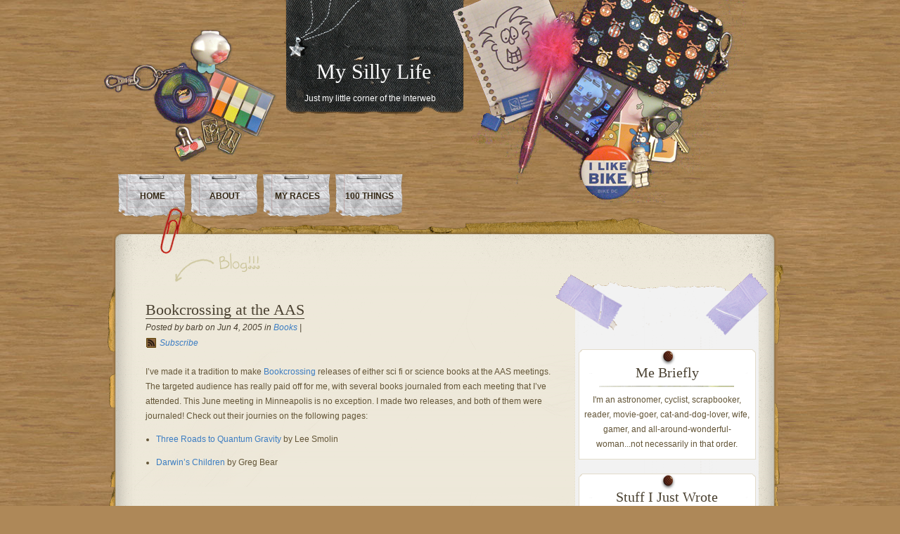

--- FILE ---
content_type: text/html; charset=UTF-8
request_url: http://www.airynothing.com/2005/06/bookcrossing-at-the-aas/
body_size: 7292
content:
<!DOCTYPE html PUBLIC "-//W3C//DTD XHTML 1.0 Transitional//EN" "http://www.w3.org/TR/xhtml1/DTD/xhtml1-transitional.dtd">
<html xmlns="http://www.w3.org/1999/xhtml">
<head profile="http://gmpg.org/xfn/11">
<meta http-equiv="Content-Type" content="text/html; charset=UTF-8" />

<title>My Silly Life  &raquo; Blog Archive   &raquo; Bookcrossing at the AAS</title>

<meta name="generator" content="WordPress 6.9" /> <!-- leave this for stats -->
<link rel="stylesheet" href="http://www.airynothing.com/wp-content/themes/desk-mess/style.css" type="text/css" media="screen" />

<link rel="alternate" type="application/rss+xml" title="My Silly Life RSS Feed" href="http://www.airynothing.com/feed/" />
<link rel="pingback" href="http://www.airynothing.com/xmlrpc.php" />


<meta name='robots' content='max-image-preview:large' />
<link rel="alternate" title="oEmbed (JSON)" type="application/json+oembed" href="http://www.airynothing.com/wp-json/oembed/1.0/embed?url=http%3A%2F%2Fwww.airynothing.com%2F2005%2F06%2Fbookcrossing-at-the-aas%2F" />
<link rel="alternate" title="oEmbed (XML)" type="text/xml+oembed" href="http://www.airynothing.com/wp-json/oembed/1.0/embed?url=http%3A%2F%2Fwww.airynothing.com%2F2005%2F06%2Fbookcrossing-at-the-aas%2F&#038;format=xml" />
		<!-- This site uses the Google Analytics by MonsterInsights plugin v9.11.1 - Using Analytics tracking - https://www.monsterinsights.com/ -->
		<!-- Note: MonsterInsights is not currently configured on this site. The site owner needs to authenticate with Google Analytics in the MonsterInsights settings panel. -->
					<!-- No tracking code set -->
				<!-- / Google Analytics by MonsterInsights -->
		<style id='wp-img-auto-sizes-contain-inline-css' type='text/css'>
img:is([sizes=auto i],[sizes^="auto," i]){contain-intrinsic-size:3000px 1500px}
/*# sourceURL=wp-img-auto-sizes-contain-inline-css */
</style>
<style id='wp-emoji-styles-inline-css' type='text/css'>

	img.wp-smiley, img.emoji {
		display: inline !important;
		border: none !important;
		box-shadow: none !important;
		height: 1em !important;
		width: 1em !important;
		margin: 0 0.07em !important;
		vertical-align: -0.1em !important;
		background: none !important;
		padding: 0 !important;
	}
/*# sourceURL=wp-emoji-styles-inline-css */
</style>
<style id='wp-block-library-inline-css' type='text/css'>
:root{--wp-block-synced-color:#7a00df;--wp-block-synced-color--rgb:122,0,223;--wp-bound-block-color:var(--wp-block-synced-color);--wp-editor-canvas-background:#ddd;--wp-admin-theme-color:#007cba;--wp-admin-theme-color--rgb:0,124,186;--wp-admin-theme-color-darker-10:#006ba1;--wp-admin-theme-color-darker-10--rgb:0,107,160.5;--wp-admin-theme-color-darker-20:#005a87;--wp-admin-theme-color-darker-20--rgb:0,90,135;--wp-admin-border-width-focus:2px}@media (min-resolution:192dpi){:root{--wp-admin-border-width-focus:1.5px}}.wp-element-button{cursor:pointer}:root .has-very-light-gray-background-color{background-color:#eee}:root .has-very-dark-gray-background-color{background-color:#313131}:root .has-very-light-gray-color{color:#eee}:root .has-very-dark-gray-color{color:#313131}:root .has-vivid-green-cyan-to-vivid-cyan-blue-gradient-background{background:linear-gradient(135deg,#00d084,#0693e3)}:root .has-purple-crush-gradient-background{background:linear-gradient(135deg,#34e2e4,#4721fb 50%,#ab1dfe)}:root .has-hazy-dawn-gradient-background{background:linear-gradient(135deg,#faaca8,#dad0ec)}:root .has-subdued-olive-gradient-background{background:linear-gradient(135deg,#fafae1,#67a671)}:root .has-atomic-cream-gradient-background{background:linear-gradient(135deg,#fdd79a,#004a59)}:root .has-nightshade-gradient-background{background:linear-gradient(135deg,#330968,#31cdcf)}:root .has-midnight-gradient-background{background:linear-gradient(135deg,#020381,#2874fc)}:root{--wp--preset--font-size--normal:16px;--wp--preset--font-size--huge:42px}.has-regular-font-size{font-size:1em}.has-larger-font-size{font-size:2.625em}.has-normal-font-size{font-size:var(--wp--preset--font-size--normal)}.has-huge-font-size{font-size:var(--wp--preset--font-size--huge)}.has-text-align-center{text-align:center}.has-text-align-left{text-align:left}.has-text-align-right{text-align:right}.has-fit-text{white-space:nowrap!important}#end-resizable-editor-section{display:none}.aligncenter{clear:both}.items-justified-left{justify-content:flex-start}.items-justified-center{justify-content:center}.items-justified-right{justify-content:flex-end}.items-justified-space-between{justify-content:space-between}.screen-reader-text{border:0;clip-path:inset(50%);height:1px;margin:-1px;overflow:hidden;padding:0;position:absolute;width:1px;word-wrap:normal!important}.screen-reader-text:focus{background-color:#ddd;clip-path:none;color:#444;display:block;font-size:1em;height:auto;left:5px;line-height:normal;padding:15px 23px 14px;text-decoration:none;top:5px;width:auto;z-index:100000}html :where(.has-border-color){border-style:solid}html :where([style*=border-top-color]){border-top-style:solid}html :where([style*=border-right-color]){border-right-style:solid}html :where([style*=border-bottom-color]){border-bottom-style:solid}html :where([style*=border-left-color]){border-left-style:solid}html :where([style*=border-width]){border-style:solid}html :where([style*=border-top-width]){border-top-style:solid}html :where([style*=border-right-width]){border-right-style:solid}html :where([style*=border-bottom-width]){border-bottom-style:solid}html :where([style*=border-left-width]){border-left-style:solid}html :where(img[class*=wp-image-]){height:auto;max-width:100%}:where(figure){margin:0 0 1em}html :where(.is-position-sticky){--wp-admin--admin-bar--position-offset:var(--wp-admin--admin-bar--height,0px)}@media screen and (max-width:600px){html :where(.is-position-sticky){--wp-admin--admin-bar--position-offset:0px}}

/*# sourceURL=wp-block-library-inline-css */
</style>
<style id='classic-theme-styles-inline-css' type='text/css'>
/*! This file is auto-generated */
.wp-block-button__link{color:#fff;background-color:#32373c;border-radius:9999px;box-shadow:none;text-decoration:none;padding:calc(.667em + 2px) calc(1.333em + 2px);font-size:1.125em}.wp-block-file__button{background:#32373c;color:#fff;text-decoration:none}
/*# sourceURL=/wp-includes/css/classic-themes.min.css */
</style>
<link rel="https://api.w.org/" href="http://www.airynothing.com/wp-json/" /><link rel="alternate" title="JSON" type="application/json" href="http://www.airynothing.com/wp-json/wp/v2/posts/2056" /><link rel="EditURI" type="application/rsd+xml" title="RSD" href="http://www.airynothing.com/xmlrpc.php?rsd" />
<meta name="generator" content="WordPress 6.9" />
<link rel="canonical" href="http://www.airynothing.com/2005/06/bookcrossing-at-the-aas/" />
<link rel='shortlink' href='http://www.airynothing.com/?p=2056' />


<!--[if IE 6]>
	<link rel="stylesheet" href="http://www.airynothing.com/wp-content/themes/desk-mess/ie60.css" type="text/css" media="screen" />
    <![endif]-->

</head>

<body>
<div id="mainwrap">
<div id="header-container">

	<div id="header">  <!-- Header -->
		<div id="cup"></div>
		<div id="logo">
			<h2>My Silly Life</h2>
			<p>Just my little corner of the Interweb</p>
		</div>
		<div id="headerright"></div>

<ul id="menu">
  <li><a href="http://www.airynothing.com/" class="active">Home</a></li>
  <li class="page_item page-item-2"><a href="http://www.airynothing.com/about/">About</a></li>
<li class="page_item page-item-2704"><a href="http://www.airynothing.com/my-races/">My Races</a></li>
<li class="page_item page-item-2461"><a href="http://www.airynothing.com/100-things/">100 Things</a></li>
</ul>



	</div> <!-- END Header -->
	</div>
<div id="maintop">
<div id="maintopimg"></div>

</div><!--end maintop-->

<div id="wrapper">
<div id="content">
<div id="main-blog">

         <div class="clear">&nbsp;</div>
      <div class="post" id="post-2056">
         <h1><a href="http://www.airynothing.com/2005/06/bookcrossing-at-the-aas/" rel="bookmark" title="Permanent Link to Bookcrossing at the AAS">Bookcrossing at the AAS</a></h1>
         <div class="postdata">
Posted by barb on Jun 4, 2005 in <a href="http://www.airynothing.com/category/entertainment/books/" rel="category tag">Books</a>  | <div class="rss"><a href="/feed" title="Subscribe to my feed">Subscribe</a>
         </div>
      </div>
      <p>I&#8217;ve made it a tradition to make <a href="http://www.bookcrossing.com/">Bookcrossing</a> releases of either sci fi or science books at the AAS meetings.  The targeted audience has really paid off for me, with several books journaled from each meeting that I&#8217;ve attended.  This June meeting in Minneapolis is no exception.  I made two releases, and both of them were journaled!  Check out their journies on the following pages:</p>
<ul>
<li><a href="http://www.bookcrossing.com/journal/2873556">Three Roads to Quantum Gravity</a> by Lee Smolin </li>
<p></p>
<li><a href="http://www.bookcrossing.com/journal/2861385">Darwin&#8217;s Children</a> by Greg Bear</li>
<p></ul>
      <p class="single-meta" style="float:right; margin-top:5px; margin-right:10px; font-size:11px; "> </p>
   </div>
   
<!-- You can start editing here. -->
<div id="com">
   
                  <!-- If comments are closed. -->
         <p class="nocomments">Comments are closed.</p>
                     </div>      </div><!--end main blog-->

<div id="sidebar">
<div id="sidebar-top"></div>

<div id="sidebar-content">


	<div id="subcolumn">
<!--		<div id="search">
		<form id="searchform" method="get" action="http://www.airynothing.com/">
			<div>
			<input type="text" name="s" id="s" value="" size="35" class="form-input" />
			<input name="search" type="submit" value="Search" class="search-submit" />
			</div>
		</form>	
      		</div>
-->
	<div class="widget"><h2 class="hl">Me Briefly</h2>			<div class="textwidget">I'm an astronomer, cyclist, scrapbooker, reader, movie-goer, cat-and-dog-lover, wife, gamer, and all-around-wonderful-woman...not necessarily in that order.</div>
		</div><!--/widget-->
		<div class="widget">
		<h2 class="hl">Stuff I Just Wrote</h2>
		<ul>
											<li>
					<a href="http://www.airynothing.com/2017/12/safari-sunday-warthog-bums/">Safari Sunday: Warthog bums</a>
									</li>
											<li>
					<a href="http://www.airynothing.com/2017/12/safari-sunday-zebras-in-the-tall-grass/">Safari Sunday: zebras in the tall grass</a>
									</li>
											<li>
					<a href="http://www.airynothing.com/2017/12/safari-sunday-a-silly-cheetah-for-international-cheetah-day-tomorrow/">Safari Sunday: A silly cheetah for International Cheetah Day (tomorrow).</a>
									</li>
											<li>
					<a href="http://www.airynothing.com/2017/11/safari-sunday-a-nxai-pan-sunset/">Safari Sunday: a Nxai Pan sunset</a>
									</li>
											<li>
					<a href="http://www.airynothing.com/2017/11/zephyr/">Zephyr</a>
									</li>
					</ul>

		</div><!--/widget--><div class="widget"><h2 class="hl">What I Wrote About</h2><form action="http://www.airynothing.com" method="get"><label class="screen-reader-text" for="cat">What I Wrote About</label><select  name='cat' id='cat' class='postform'>
	<option value='-1'>Select Category</option>
	<option class="level-0" value="12">Crafty Me&nbsp;&nbsp;(32)</option>
	<option class="level-0" value="35">Cute Pets&nbsp;&nbsp;(51)</option>
	<option class="level-0" value="5">Entertainment&nbsp;&nbsp;(381)</option>
	<option class="level-1" value="6">&nbsp;&nbsp;&nbsp;Books&nbsp;&nbsp;(112)</option>
	<option class="level-1" value="42">&nbsp;&nbsp;&nbsp;Concerts&nbsp;&nbsp;(16)</option>
	<option class="level-1" value="39">&nbsp;&nbsp;&nbsp;Games&nbsp;&nbsp;(20)</option>
	<option class="level-1" value="15">&nbsp;&nbsp;&nbsp;Memes, Etc.&nbsp;&nbsp;(51)</option>
	<option class="level-1" value="37">&nbsp;&nbsp;&nbsp;Movies&nbsp;&nbsp;(180)</option>
	<option class="level-1" value="38">&nbsp;&nbsp;&nbsp;TV&nbsp;&nbsp;(6)</option>
	<option class="level-0" value="127">Family&nbsp;&nbsp;(6)</option>
	<option class="level-0" value="36">Pictures&nbsp;&nbsp;(332)</option>
	<option class="level-0" value="8">Random Thoughts&nbsp;&nbsp;(343)</option>
	<option class="level-1" value="11">&nbsp;&nbsp;&nbsp;Thesis/Grad Life&nbsp;&nbsp;(49)</option>
	<option class="level-0" value="4">Recreation&nbsp;&nbsp;(231)</option>
	<option class="level-1" value="41">&nbsp;&nbsp;&nbsp;Around DC&nbsp;&nbsp;(52)</option>
	<option class="level-1" value="32">&nbsp;&nbsp;&nbsp;Biking&nbsp;&nbsp;(52)</option>
	<option class="level-1" value="134">&nbsp;&nbsp;&nbsp;Running&nbsp;&nbsp;(8)</option>
	<option class="level-1" value="28">&nbsp;&nbsp;&nbsp;Travels&nbsp;&nbsp;(120)</option>
	<option class="level-0" value="3">Saxophone&nbsp;&nbsp;(42)</option>
	<option class="level-0" value="16">Science Musings&nbsp;&nbsp;(64)</option>
	<option class="level-0" value="19">Technical Details&nbsp;&nbsp;(6)</option>
	<option class="level-0" value="14">Wedding&nbsp;&nbsp;(83)</option>
	<option class="level-0" value="17">Writing&nbsp;&nbsp;(13)</option>
</select>
</form><script type="text/javascript">
/* <![CDATA[ */

( ( dropdownId ) => {
	const dropdown = document.getElementById( dropdownId );
	function onSelectChange() {
		setTimeout( () => {
			if ( 'escape' === dropdown.dataset.lastkey ) {
				return;
			}
			if ( dropdown.value && parseInt( dropdown.value ) > 0 && dropdown instanceof HTMLSelectElement ) {
				dropdown.parentElement.submit();
			}
		}, 250 );
	}
	function onKeyUp( event ) {
		if ( 'Escape' === event.key ) {
			dropdown.dataset.lastkey = 'escape';
		} else {
			delete dropdown.dataset.lastkey;
		}
	}
	function onClick() {
		delete dropdown.dataset.lastkey;
	}
	dropdown.addEventListener( 'keyup', onKeyUp );
	dropdown.addEventListener( 'click', onClick );
	dropdown.addEventListener( 'change', onSelectChange );
})( "cat" );

//# sourceURL=WP_Widget_Categories%3A%3Awidget
/* ]]> */
</script>
</div><!--/widget--><div class="widget"><h2 class="hl">When I Wrote Stuff</h2>		<label class="screen-reader-text" for="archives-dropdown-3">When I Wrote Stuff</label>
		<select id="archives-dropdown-3" name="archive-dropdown">
			
			<option value="">Select Month</option>
				<option value='http://www.airynothing.com/2017/12/'> December 2017 &nbsp;(3)</option>
	<option value='http://www.airynothing.com/2017/11/'> November 2017 &nbsp;(6)</option>
	<option value='http://www.airynothing.com/2017/10/'> October 2017 &nbsp;(5)</option>
	<option value='http://www.airynothing.com/2017/09/'> September 2017 &nbsp;(5)</option>
	<option value='http://www.airynothing.com/2017/08/'> August 2017 &nbsp;(4)</option>
	<option value='http://www.airynothing.com/2017/07/'> July 2017 &nbsp;(6)</option>
	<option value='http://www.airynothing.com/2017/06/'> June 2017 &nbsp;(8)</option>
	<option value='http://www.airynothing.com/2017/05/'> May 2017 &nbsp;(5)</option>
	<option value='http://www.airynothing.com/2017/04/'> April 2017 &nbsp;(5)</option>
	<option value='http://www.airynothing.com/2017/03/'> March 2017 &nbsp;(4)</option>
	<option value='http://www.airynothing.com/2017/02/'> February 2017 &nbsp;(4)</option>
	<option value='http://www.airynothing.com/2017/01/'> January 2017 &nbsp;(5)</option>
	<option value='http://www.airynothing.com/2016/12/'> December 2016 &nbsp;(2)</option>
	<option value='http://www.airynothing.com/2016/11/'> November 2016 &nbsp;(17)</option>
	<option value='http://www.airynothing.com/2016/03/'> March 2016 &nbsp;(1)</option>
	<option value='http://www.airynothing.com/2015/09/'> September 2015 &nbsp;(1)</option>
	<option value='http://www.airynothing.com/2014/11/'> November 2014 &nbsp;(2)</option>
	<option value='http://www.airynothing.com/2014/09/'> September 2014 &nbsp;(6)</option>
	<option value='http://www.airynothing.com/2014/03/'> March 2014 &nbsp;(1)</option>
	<option value='http://www.airynothing.com/2014/01/'> January 2014 &nbsp;(2)</option>
	<option value='http://www.airynothing.com/2013/10/'> October 2013 &nbsp;(2)</option>
	<option value='http://www.airynothing.com/2013/09/'> September 2013 &nbsp;(1)</option>
	<option value='http://www.airynothing.com/2013/08/'> August 2013 &nbsp;(2)</option>
	<option value='http://www.airynothing.com/2013/01/'> January 2013 &nbsp;(1)</option>
	<option value='http://www.airynothing.com/2012/05/'> May 2012 &nbsp;(1)</option>
	<option value='http://www.airynothing.com/2012/04/'> April 2012 &nbsp;(1)</option>
	<option value='http://www.airynothing.com/2012/03/'> March 2012 &nbsp;(1)</option>
	<option value='http://www.airynothing.com/2012/01/'> January 2012 &nbsp;(1)</option>
	<option value='http://www.airynothing.com/2011/12/'> December 2011 &nbsp;(1)</option>
	<option value='http://www.airynothing.com/2011/11/'> November 2011 &nbsp;(1)</option>
	<option value='http://www.airynothing.com/2011/08/'> August 2011 &nbsp;(1)</option>
	<option value='http://www.airynothing.com/2011/07/'> July 2011 &nbsp;(1)</option>
	<option value='http://www.airynothing.com/2011/05/'> May 2011 &nbsp;(1)</option>
	<option value='http://www.airynothing.com/2011/04/'> April 2011 &nbsp;(2)</option>
	<option value='http://www.airynothing.com/2011/03/'> March 2011 &nbsp;(4)</option>
	<option value='http://www.airynothing.com/2011/02/'> February 2011 &nbsp;(1)</option>
	<option value='http://www.airynothing.com/2011/01/'> January 2011 &nbsp;(2)</option>
	<option value='http://www.airynothing.com/2010/12/'> December 2010 &nbsp;(3)</option>
	<option value='http://www.airynothing.com/2010/10/'> October 2010 &nbsp;(2)</option>
	<option value='http://www.airynothing.com/2010/09/'> September 2010 &nbsp;(4)</option>
	<option value='http://www.airynothing.com/2010/08/'> August 2010 &nbsp;(4)</option>
	<option value='http://www.airynothing.com/2010/06/'> June 2010 &nbsp;(2)</option>
	<option value='http://www.airynothing.com/2010/05/'> May 2010 &nbsp;(1)</option>
	<option value='http://www.airynothing.com/2010/04/'> April 2010 &nbsp;(1)</option>
	<option value='http://www.airynothing.com/2010/02/'> February 2010 &nbsp;(3)</option>
	<option value='http://www.airynothing.com/2009/01/'> January 2009 &nbsp;(1)</option>
	<option value='http://www.airynothing.com/2008/12/'> December 2008 &nbsp;(5)</option>
	<option value='http://www.airynothing.com/2008/11/'> November 2008 &nbsp;(1)</option>
	<option value='http://www.airynothing.com/2008/10/'> October 2008 &nbsp;(2)</option>
	<option value='http://www.airynothing.com/2008/09/'> September 2008 &nbsp;(1)</option>
	<option value='http://www.airynothing.com/2008/08/'> August 2008 &nbsp;(1)</option>
	<option value='http://www.airynothing.com/2008/07/'> July 2008 &nbsp;(1)</option>
	<option value='http://www.airynothing.com/2008/06/'> June 2008 &nbsp;(1)</option>
	<option value='http://www.airynothing.com/2008/05/'> May 2008 &nbsp;(4)</option>
	<option value='http://www.airynothing.com/2008/04/'> April 2008 &nbsp;(1)</option>
	<option value='http://www.airynothing.com/2008/03/'> March 2008 &nbsp;(4)</option>
	<option value='http://www.airynothing.com/2008/02/'> February 2008 &nbsp;(2)</option>
	<option value='http://www.airynothing.com/2008/01/'> January 2008 &nbsp;(3)</option>
	<option value='http://www.airynothing.com/2007/12/'> December 2007 &nbsp;(6)</option>
	<option value='http://www.airynothing.com/2007/11/'> November 2007 &nbsp;(1)</option>
	<option value='http://www.airynothing.com/2007/10/'> October 2007 &nbsp;(4)</option>
	<option value='http://www.airynothing.com/2007/09/'> September 2007 &nbsp;(5)</option>
	<option value='http://www.airynothing.com/2007/08/'> August 2007 &nbsp;(7)</option>
	<option value='http://www.airynothing.com/2007/07/'> July 2007 &nbsp;(4)</option>
	<option value='http://www.airynothing.com/2007/06/'> June 2007 &nbsp;(3)</option>
	<option value='http://www.airynothing.com/2007/05/'> May 2007 &nbsp;(4)</option>
	<option value='http://www.airynothing.com/2007/04/'> April 2007 &nbsp;(4)</option>
	<option value='http://www.airynothing.com/2007/03/'> March 2007 &nbsp;(2)</option>
	<option value='http://www.airynothing.com/2007/02/'> February 2007 &nbsp;(7)</option>
	<option value='http://www.airynothing.com/2007/01/'> January 2007 &nbsp;(3)</option>
	<option value='http://www.airynothing.com/2006/12/'> December 2006 &nbsp;(6)</option>
	<option value='http://www.airynothing.com/2006/11/'> November 2006 &nbsp;(3)</option>
	<option value='http://www.airynothing.com/2006/10/'> October 2006 &nbsp;(10)</option>
	<option value='http://www.airynothing.com/2006/09/'> September 2006 &nbsp;(14)</option>
	<option value='http://www.airynothing.com/2006/08/'> August 2006 &nbsp;(12)</option>
	<option value='http://www.airynothing.com/2006/07/'> July 2006 &nbsp;(17)</option>
	<option value='http://www.airynothing.com/2006/06/'> June 2006 &nbsp;(16)</option>
	<option value='http://www.airynothing.com/2006/05/'> May 2006 &nbsp;(13)</option>
	<option value='http://www.airynothing.com/2006/04/'> April 2006 &nbsp;(11)</option>
	<option value='http://www.airynothing.com/2006/03/'> March 2006 &nbsp;(20)</option>
	<option value='http://www.airynothing.com/2006/02/'> February 2006 &nbsp;(8)</option>
	<option value='http://www.airynothing.com/2006/01/'> January 2006 &nbsp;(15)</option>
	<option value='http://www.airynothing.com/2005/12/'> December 2005 &nbsp;(14)</option>
	<option value='http://www.airynothing.com/2005/11/'> November 2005 &nbsp;(17)</option>
	<option value='http://www.airynothing.com/2005/10/'> October 2005 &nbsp;(15)</option>
	<option value='http://www.airynothing.com/2005/09/'> September 2005 &nbsp;(17)</option>
	<option value='http://www.airynothing.com/2005/08/'> August 2005 &nbsp;(20)</option>
	<option value='http://www.airynothing.com/2005/07/'> July 2005 &nbsp;(32)</option>
	<option value='http://www.airynothing.com/2005/06/'> June 2005 &nbsp;(29)</option>
	<option value='http://www.airynothing.com/2005/05/'> May 2005 &nbsp;(24)</option>
	<option value='http://www.airynothing.com/2005/04/'> April 2005 &nbsp;(14)</option>
	<option value='http://www.airynothing.com/2005/03/'> March 2005 &nbsp;(21)</option>
	<option value='http://www.airynothing.com/2005/02/'> February 2005 &nbsp;(20)</option>
	<option value='http://www.airynothing.com/2005/01/'> January 2005 &nbsp;(29)</option>
	<option value='http://www.airynothing.com/2004/12/'> December 2004 &nbsp;(30)</option>
	<option value='http://www.airynothing.com/2004/11/'> November 2004 &nbsp;(34)</option>
	<option value='http://www.airynothing.com/2004/10/'> October 2004 &nbsp;(30)</option>
	<option value='http://www.airynothing.com/2004/09/'> September 2004 &nbsp;(43)</option>
	<option value='http://www.airynothing.com/2004/08/'> August 2004 &nbsp;(35)</option>
	<option value='http://www.airynothing.com/2004/07/'> July 2004 &nbsp;(45)</option>
	<option value='http://www.airynothing.com/2004/06/'> June 2004 &nbsp;(47)</option>
	<option value='http://www.airynothing.com/2004/05/'> May 2004 &nbsp;(43)</option>
	<option value='http://www.airynothing.com/2004/04/'> April 2004 &nbsp;(40)</option>
	<option value='http://www.airynothing.com/2004/03/'> March 2004 &nbsp;(18)</option>
	<option value='http://www.airynothing.com/2004/02/'> February 2004 &nbsp;(19)</option>
	<option value='http://www.airynothing.com/2004/01/'> January 2004 &nbsp;(29)</option>
	<option value='http://www.airynothing.com/2003/12/'> December 2003 &nbsp;(27)</option>
	<option value='http://www.airynothing.com/2003/11/'> November 2003 &nbsp;(23)</option>
	<option value='http://www.airynothing.com/2003/10/'> October 2003 &nbsp;(45)</option>
	<option value='http://www.airynothing.com/2003/09/'> September 2003 &nbsp;(28)</option>
	<option value='http://www.airynothing.com/2003/08/'> August 2003 &nbsp;(35)</option>
	<option value='http://www.airynothing.com/2003/07/'> July 2003 &nbsp;(23)</option>
	<option value='http://www.airynothing.com/2003/06/'> June 2003 &nbsp;(19)</option>
	<option value='http://www.airynothing.com/2003/05/'> May 2003 &nbsp;(32)</option>
	<option value='http://www.airynothing.com/2003/04/'> April 2003 &nbsp;(29)</option>
	<option value='http://www.airynothing.com/2003/03/'> March 2003 &nbsp;(3)</option>

		</select>

			<script type="text/javascript">
/* <![CDATA[ */

( ( dropdownId ) => {
	const dropdown = document.getElementById( dropdownId );
	function onSelectChange() {
		setTimeout( () => {
			if ( 'escape' === dropdown.dataset.lastkey ) {
				return;
			}
			if ( dropdown.value ) {
				document.location.href = dropdown.value;
			}
		}, 250 );
	}
	function onKeyUp( event ) {
		if ( 'Escape' === event.key ) {
			dropdown.dataset.lastkey = 'escape';
		} else {
			delete dropdown.dataset.lastkey;
		}
	}
	function onClick() {
		delete dropdown.dataset.lastkey;
	}
	dropdown.addEventListener( 'keyup', onKeyUp );
	dropdown.addEventListener( 'click', onClick );
	dropdown.addEventListener( 'change', onSelectChange );
})( "archives-dropdown-3" );

//# sourceURL=WP_Widget_Archives%3A%3Awidget
/* ]]> */
</script>
</div><!--/widget--><div class="widget"><h2 class="hl">Look for Something</h2><form method="get" action="http://www.airynothing.com/">
<div><input type="text" value="" name="s" />
<input type="submit" value="Search" />
</div>
</form></div><!--/widget--><div class="widget"><h2 class="hl">Tags I Wrote About</h2><div class="tagcloud"><a href="http://www.airynothing.com/tag/admin/" class="tag-cloud-link tag-link-106 tag-link-position-1" style="font-size: 12.260869565217pt;" aria-label="admin (7 items)">admin</a>
<a href="http://www.airynothing.com/tag/baking/" class="tag-cloud-link tag-link-79 tag-link-position-2" style="font-size: 14.797101449275pt;" aria-label="baking (13 items)">baking</a>
<a href="http://www.airynothing.com/tag/bike/" class="tag-cloud-link tag-link-43 tag-link-position-3" style="font-size: 18.652173913043pt;" aria-label="bike (33 items)">bike</a>
<a href="http://www.airynothing.com/tag/birthday/" class="tag-cloud-link tag-link-80 tag-link-position-4" style="font-size: 12.768115942029pt;" aria-label="birthday (8 items)">birthday</a>
<a href="http://www.airynothing.com/tag/build-a-bear/" class="tag-cloud-link tag-link-128 tag-link-position-5" style="font-size: 16.521739130435pt;" aria-label="build-a-bear (20 items)">build-a-bear</a>
<a href="http://www.airynothing.com/tag/causes/" class="tag-cloud-link tag-link-82 tag-link-position-6" style="font-size: 11.04347826087pt;" aria-label="causes (5 items)">causes</a>
<a href="http://www.airynothing.com/tag/christmas/" class="tag-cloud-link tag-link-97 tag-link-position-7" style="font-size: 15.101449275362pt;" aria-label="christmas (14 items)">christmas</a>
<a href="http://www.airynothing.com/tag/comfort/" class="tag-cloud-link tag-link-83 tag-link-position-8" style="font-size: 15.101449275362pt;" aria-label="comfort (14 items)">comfort</a>
<a href="http://www.airynothing.com/tag/dad/" class="tag-cloud-link tag-link-126 tag-link-position-9" style="font-size: 11.753623188406pt;" aria-label="dad (6 items)">dad</a>
<a href="http://www.airynothing.com/tag/dreams/" class="tag-cloud-link tag-link-54 tag-link-position-10" style="font-size: 11.753623188406pt;" aria-label="dreams (6 items)">dreams</a>
<a href="http://www.airynothing.com/tag/dumb-fun/" class="tag-cloud-link tag-link-49 tag-link-position-11" style="font-size: 18.449275362319pt;" aria-label="dumb fun (31 items)">dumb fun</a>
<a href="http://www.airynothing.com/tag/family/" class="tag-cloud-link tag-link-51 tag-link-position-12" style="font-size: 15.913043478261pt;" aria-label="family (17 items)">family</a>
<a href="http://www.airynothing.com/tag/friends/" class="tag-cloud-link tag-link-90 tag-link-position-13" style="font-size: 12.768115942029pt;" aria-label="friends (8 items)">friends</a>
<a href="http://www.airynothing.com/tag/geekery/" class="tag-cloud-link tag-link-102 tag-link-position-14" style="font-size: 10.231884057971pt;" aria-label="geekery (4 items)">geekery</a>
<a href="http://www.airynothing.com/tag/grad-life/" class="tag-cloud-link tag-link-47 tag-link-position-15" style="font-size: 16.724637681159pt;" aria-label="grad life (21 items)">grad life</a>
<a href="http://www.airynothing.com/tag/halloween/" class="tag-cloud-link tag-link-98 tag-link-position-16" style="font-size: 12.260869565217pt;" aria-label="halloween (7 items)">halloween</a>
<a href="http://www.airynothing.com/tag/health/" class="tag-cloud-link tag-link-109 tag-link-position-17" style="font-size: 14.797101449275pt;" aria-label="health (13 items)">health</a>
<a href="http://www.airynothing.com/tag/life-in-the-city/" class="tag-cloud-link tag-link-88 tag-link-position-18" style="font-size: 13.275362318841pt;" aria-label="life in the city (9 items)">life in the city</a>
<a href="http://www.airynothing.com/tag/linkalicious/" class="tag-cloud-link tag-link-120 tag-link-position-19" style="font-size: 11.04347826087pt;" aria-label="linkalicious (5 items)">linkalicious</a>
<a href="http://www.airynothing.com/tag/mental-note/" class="tag-cloud-link tag-link-111 tag-link-position-20" style="font-size: 11.753623188406pt;" aria-label="mental note (6 items)">mental note</a>
<a href="http://www.airynothing.com/tag/museums/" class="tag-cloud-link tag-link-113 tag-link-position-21" style="font-size: 11.753623188406pt;" aria-label="museums (6 items)">museums</a>
<a href="http://www.airynothing.com/tag/music/" class="tag-cloud-link tag-link-57 tag-link-position-22" style="font-size: 10.231884057971pt;" aria-label="music (4 items)">music</a>
<a href="http://www.airynothing.com/tag/my-man/" class="tag-cloud-link tag-link-81 tag-link-position-23" style="font-size: 11.753623188406pt;" aria-label="my man (6 items)">my man</a>
<a href="http://www.airynothing.com/tag/oddness/" class="tag-cloud-link tag-link-85 tag-link-position-24" style="font-size: 12.768115942029pt;" aria-label="oddness (8 items)">oddness</a>
<a href="http://www.airynothing.com/tag/overheard/" class="tag-cloud-link tag-link-121 tag-link-position-25" style="font-size: 11.753623188406pt;" aria-label="overheard (6 items)">overheard</a>
<a href="http://www.airynothing.com/tag/pets/" class="tag-cloud-link tag-link-45 tag-link-position-26" style="font-size: 18.449275362319pt;" aria-label="pets (31 items)">pets</a>
<a href="http://www.airynothing.com/tag/photo-a-day/" class="tag-cloud-link tag-link-132 tag-link-position-27" style="font-size: 9.2173913043478pt;" aria-label="photo-a-day (3 items)">photo-a-day</a>
<a href="http://www.airynothing.com/tag/photography/" class="tag-cloud-link tag-link-87 tag-link-position-28" style="font-size: 13.68115942029pt;" aria-label="photography (10 items)">photography</a>
<a href="http://www.airynothing.com/tag/politics/" class="tag-cloud-link tag-link-53 tag-link-position-29" style="font-size: 11.04347826087pt;" aria-label="politics (5 items)">politics</a>
<a href="http://www.airynothing.com/tag/rant/" class="tag-cloud-link tag-link-59 tag-link-position-30" style="font-size: 19.057971014493pt;" aria-label="rant (36 items)">rant</a>
<a href="http://www.airynothing.com/tag/reviews/" class="tag-cloud-link tag-link-74 tag-link-position-31" style="font-size: 22pt;" aria-label="reviews (71 items)">reviews</a>
<a href="http://www.airynothing.com/tag/safari/" class="tag-cloud-link tag-link-135 tag-link-position-32" style="font-size: 21.898550724638pt;" aria-label="safari (70 items)">safari</a>
<a href="http://www.airynothing.com/tag/safari-sunday/" class="tag-cloud-link tag-link-136 tag-link-position-33" style="font-size: 20.68115942029pt;" aria-label="safari sunday (53 items)">safari sunday</a>
<a href="http://www.airynothing.com/tag/science/" class="tag-cloud-link tag-link-63 tag-link-position-34" style="font-size: 19.260869565217pt;" aria-label="science (38 items)">science</a>
<a href="http://www.airynothing.com/tag/scrapping/" class="tag-cloud-link tag-link-64 tag-link-position-35" style="font-size: 16.115942028986pt;" aria-label="scrapping (18 items)">scrapping</a>
<a href="http://www.airynothing.com/tag/sewing/" class="tag-cloud-link tag-link-100 tag-link-position-36" style="font-size: 8pt;" aria-label="sewing (2 items)">sewing</a>
<a href="http://www.airynothing.com/tag/suckitude/" class="tag-cloud-link tag-link-46 tag-link-position-37" style="font-size: 18.550724637681pt;" aria-label="suckitude (32 items)">suckitude</a>
<a href="http://www.airynothing.com/tag/thanksgiving/" class="tag-cloud-link tag-link-115 tag-link-position-38" style="font-size: 8pt;" aria-label="thanksgiving (2 items)">thanksgiving</a>
<a href="http://www.airynothing.com/tag/toys/" class="tag-cloud-link tag-link-118 tag-link-position-39" style="font-size: 8pt;" aria-label="toys (2 items)">toys</a>
<a href="http://www.airynothing.com/tag/trip-report/" class="tag-cloud-link tag-link-77 tag-link-position-40" style="font-size: 21.289855072464pt;" aria-label="trip report (61 items)">trip report</a>
<a href="http://www.airynothing.com/tag/tv-2/" class="tag-cloud-link tag-link-99 tag-link-position-41" style="font-size: 11.04347826087pt;" aria-label="tv (5 items)">tv</a>
<a href="http://www.airynothing.com/tag/video/" class="tag-cloud-link tag-link-94 tag-link-position-42" style="font-size: 9.2173913043478pt;" aria-label="video (3 items)">video</a>
<a href="http://www.airynothing.com/tag/women-in-science/" class="tag-cloud-link tag-link-124 tag-link-position-43" style="font-size: 11.753623188406pt;" aria-label="women in science (6 items)">women in science</a>
<a href="http://www.airynothing.com/tag/work/" class="tag-cloud-link tag-link-55 tag-link-position-44" style="font-size: 16.927536231884pt;" aria-label="work (22 items)">work</a>
<a href="http://www.airynothing.com/tag/zoo/" class="tag-cloud-link tag-link-72 tag-link-position-45" style="font-size: 9.2173913043478pt;" aria-label="zoo (3 items)">zoo</a></div>
</div><!--/widget--><div class="widget"><h2 class="hl">Meta Stuff</h2>
		<ul>
						<li><a href="http://www.airynothing.com/wp-login.php">Log in</a></li>
			<li><a href="http://www.airynothing.com/feed/">Entries feed</a></li>
			<li><a href="http://www.airynothing.com/comments/feed/">Comments feed</a></li>

			<li><a href="https://wordpress.org/">WordPress.org</a></li>
		</ul>

		</div><!--/widget-->	
	</div>


</div>
<div id="sidebar-bottom"></div>

</div>


<div class="clear"></div>

</div><!--end content-->
</div><!--end wrapper-->

<div id="bottom">

<p style="padding-top:110px; clear:both;">Copyright &copy; 2026  <strong>My Silly Life</strong> All rights reserved. Theme by <a style="text-decoration:none; color: #635537;" href="http://www.geekwithlaptop.com" title="Geek with Laptop">Laptop Geek</a>.</p>

</div>
</div>
</body>
</html>